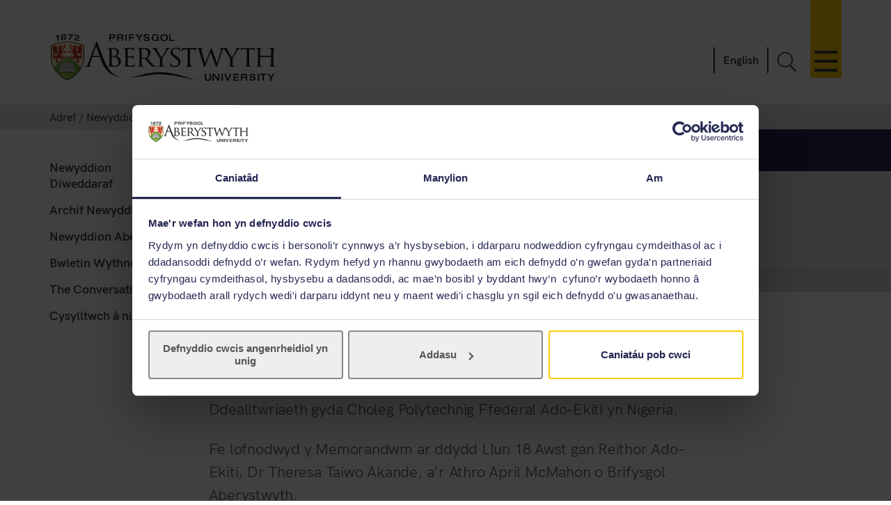

--- FILE ---
content_type: text/html; charset=UTF-8
request_url: https://www.aber.ac.uk/cy/news/archive/2014/08/title-154962-cy.html
body_size: 6279
content:
<!DOCTYPE html><!--[if lt IE 7]><html class="no-js lt-ie9 lt-ie8 lt-ie7" lang="en-GB" prefix="og: http://ogp.me/ns#"> <![endif]--><!--[if IE 7]><html class="no-js lt-ie9 lt-ie8" lang="en-GB" prefix="og: http://ogp.me/ns#"> <![endif]--><!--[if IE 8]><html class="no-js lt-ie9" lang="en-GB" prefix="og: http://ogp.me/ns#"> <![endif]--><!--[if gt IE 8]><!--><html class="no-js" lang="en-GB" prefix="og: http://ogp.me/ns#"><!--<![endif]--><head><meta charset="UTF-8"/><meta http-equiv="X-UA-Compatible" content="ie=edge"/><title>Memorandwm o Ddealltwriaeth - Prifysgol Aberystwyth</title><meta name="viewport" content="width=device-width, initial-scale=1"><meta http-equiv="content-language" name="language" content="cy"><meta name="DCTERMS.modified" scheme="XSD.date" content="2014-08-29"/><meta name="section-id" content="41365"><!-- Place favicon.ico in the root directory --><link rel="shortcut icon" type="image/x-icon" href="/img/icons/favicon.ico"><link rel="stylesheet" href="/css2/app-v7.css" type="text/css" media="all"/><!-- Remove FOUC from no-js styling --><script>(function(H){H.className=H.className.replace(/\bno-js\b/,'js')})(document.documentElement);
var CookiebotCallback_OnDialogInit = function() {
	if (window.location.hostname.indexOf('cms') == 0) {
		Cookiebot.submitCustomConsent('Accept Preferences');
	};
};
</script><!--CookieStart--><script id="Cookiebot" src="https://consent.cookiebot.com/uc.js" data-cbid="49ca694e-5990-4dc8-9f93-00c2be21c0b1" type="text/javascript" data-culture="CY" async></script><!--CookieEnd--><!--[if lt IE 9]>
<script type="text/javascript" src="//ajax.googleapis.com/ajax/libs/jquery/1.11.3/jquery.min.js"></script>
<script src="/js2/ie8-plugins.min.js"></script>
<![endif]--><!-- For everything else --><!-- For everything else --><style>
    @media only screen and (min-width: 1024px) {
         .content-primary h1 {
             width: 107.54717%;
        }
    }
	</style><script>
  (function(w,d,s,l,i){w[l]=w[l]||[];w[l].push({'gtm.start':
  new Date().getTime(),event:'gtm.js'});var f=d.getElementsByTagName(s)[0],
  j=d.createElement(s),dl=l!='dataLayer'?'&l='+l:'';j.async=true;j.src=
  '//www.googletagmanager.com/gtm.js?id='+i+dl;f.parentNode.insertBefore(j,f);
})(window,document,'script','dataLayer','GTM-TTBTCP');

</script></head><body><noscript><iframe src="https://www.googletagmanager.com/ns.html?id=GTM-TTBTCP" height="0" width="0" style="display:none;visibility:hidden"></iframe></noscript><div class="site-wrapper"><header id="banner" role="banner"><!-- Different to au-generic --><a id="skip-nav" href="#content-start" accesskey="S"></a><div class="inner"><a class="logo" href="/cy/" accesskey="1" title="Blaenddalen Prifysgol Aberystwyth"><picture><source type="image/svg+xml" srcset="/img/logo/au-logo.svg"/><img src="/img/logo/au-logo.png" srcset="/img/logo/au-logo.png, /img/logo/au-logo@2x.png 2x" alt="Aberystwyth University"/></picture></a><a id="nav-primary-toggle" href="#nav-primary" title="Dewislen"><span>Toggle menu</span></a><nav id="nav-primary"><!-- Different id to au-generic --><ul><li><a class="destination" href="/cy/study-with-us/?from=globalnavcy" accesskey="5">Astudio gyda ni</a><a href="javascript:void(0):" class="toggle-section" title="Ehangu neu gau Astudio gyda ni"><span></span></a><ul class="child children"><li><a class="destination" href="/cy/study-with-us/subjects/?from=globalnav">Ein Pynciau</a></li><li><a class="destination" href="//cyrsiau.aber.ac.uk/?from=globalnavcy">Chwilio am Gwrs</a></li><li><a class="destination" href="/cy/study-with-us/ug-studies/?from=globalnavcy">Israddedigion</a></li><li><a class="destination" href="/cy/study-with-us/ug-studies/hub/?from=globalnavcy">Hwb Aber</a></li><li><a class="destination" href="/cy/study-with-us/pg-studies/?from=globalnavcy">&Ocirc;l-raddedigion</a></li><li><a class="destination" href="/cy/study-with-us/open-days/?from=globalnavcy">Diwrnodau Agored</a></li><li><a class="destination" href="/cy/study-with-us/fees/?from=globalnavcy">Ffioedd a Chyllid</a></li><li><a class="destination" href="/cy/study-with-us/prospectus/?from=globalnavcy">Prospectws</a></li><li><a class="destination" href="/cy/study-with-us/accommodation/?from=globalnavcy">Llety</a></li><li><a class="destination" href="/cy/study-with-us/global-opportunities/?from=globalnavcy">Cyfleoedd Byd-eang</a></li><li><a class="destination" href="/cy/study-with-us/online-distance/?from=globalnav">Dysgu o Bell ac Ar-lein</a></li><li><a class="destination" href="/cy/lifelong-learning/?from=globalnavcy">Dysgu Gydol Oes</a></li><li><a class="destination" href="/cy/student/?from=globalnavcy">Myfyrwyr Presennol</a></li></ul></li><li><a class="destination" href="/cy/study-with-us/welsh-medium/?from=globalnavcy">Astudio trwy gyfrwng y Gymraeg</a></li><li><a class="destination" href="/cy/research/?from=globalnavcy" accesskey="7">Ymchwil</a><a href="javascript:void(0):" class="toggle-section" title="Ehangu neu gau Ymchwil"><span></span></a><ul class="child children"><li><a class="destination" href="https://research.aber.ac.uk/cy/">Porth Ymchwil Aberystwyth</a></li><li><a class="destination" href="/cy/rbi/staff-students/?from=globalnavcy">Cefnogaeth Ymchwil</a></li><li><a class="destination" href="/cy/rbi/business/?from=globalnavcy">Gweithio Gyda Ni</a></li></ul></li><li><a class="destination" href="/cy/news/?from=globalnavcy" accesskey="2">Newyddion</a><a href="javascript:void(0):" class="toggle-section" title="Ehangu neu gau Newyddion"><span></span></a><ul class="child children"><li><a href="/cy/news/?from=globalnavcy">Newyddion Diweddaraf</a></li><li><a href="/cy/news/archive/?from=globalnavcy">Archif Newyddion</a></li></ul></li><li><a class="destination" href="/cy/development/?from=globalnavcy">Alumni</a><a href="javascript:void(0):" class="toggle-section" title="Ehangu neu gau Alumni"><span></span></a><ul class="child children"><li><a class="destination" href="/cy/development/alumni/?from=globalnavcy">Gwasanaethau Alumni</a></li><li><a class="destination" href="/cy/development/support/?from=globalnavcy">Cefnogi Aber</a></li><li><a class="destination" href="/cy/development/alumni/update/?from=globalnavcy">Diweddaru eich manylion</a></li><li><a class="destination" href="/cy/development/osa/?from=globalnavcy">Cymdeithas Cyn-Fyfyrwyr</a></li></ul></li><li><a class="destination" href="/cy/discover-aberystwyth/?from=globalnavcy">Darganfod Aberystwyth</a><a class="toggle-section" href="javascript:void(0):" title="Ehangu neu gau Darganfod Aberystwyth"><span></span></a><ul class="child children"><li><a class="destination" href="https://www.aberystwythartscentre.co.uk/cy">Canolfan y Celfyddydau</a></li><li><a class="destination" href="/cy/visitors/?from=globalnavcy">Cynhadleddau a Digwyddiadau</a></li><li><a class="destination" href="/cy/discover-aberystwyth/life-on-campus/?from=globalnavcy">Bywyd ar Campws</a></li><li><a class="destination" href="/cy/discover-aberystwyth/maps-travel/?from=globalnavcy">Mapiau a Teithio</a></li><li><a class="destination" href="/cy/music/?from=globalnavcy">Cerdd Aber</a></li><li><a class="destination" href="/cy/sportscentre/?from=globalnavcy">Canolfan y Chwaraeon</a></li></ul></li><li><a class="destination" href="/cy/about-us/?from=globalnavcy">Amdanom Ni</a><a href="javascript:void(0):" class="toggle-section" title="Ehangu neu gau Amdanom Ni"><span></span></a><ul class="child children"><li><a class="destination" href="/cy/about-us/departments-faculties/?from=globalnavcy">Adrannau a Cyfadrannau</a></li><li><a class="destination" href="/cy/ccc/?from=globalnavcy">Coleg Cymraeg Cenedlaethol</a></li><li><a class="destination" href="/cy/staff/?from=globalnavcy">Gwybodaeth i Staff</a></li><li><a class="destination" href="/cy/maps-travel/?from=globalnavcy">Mapiau a Theithio</a></li><li><a class="destination" href="/cy/hr/jobs/?from=globalnavcy">Swyddi</a></li><li><a class="destination" href="/cy/contact-us/?from=globalnavcy">Cysylltwch &acirc; Ni</a></li></ul></li></ul></nav><a id="search-toggle" href="javascript:void(0);" title="Chwillio">Toggle Search</a><div id="search-overlay"><div><form id="search-course" action="//cyrsiau.aber.ac.uk/" method="post"><label for="global-search" aria-hidden="true">Chwilio am Gwrs</label><input type="search" placeholder="Chwilio am gwrs e.e. Celf" id="course-search" name="search_text"><button type="submit">Go</button></form><form id="search-site" action="/cy/search/" method="get"><label for="global-search" aria-hidden="true">Chwilio&#039;r Wefan</label><input id="global-search" type="search" name="q" placeholder="Chwilio'r Wefan"><button type="submit">Go</button></form><a class="close-search" id="close-search" href="javascript:void(0);">Cau
				</a><a class="hidden" href="/en/search/" accesskey="4"></a></div></div><!--
					<p id="language-toggle" title="Newid iaith i Gymraeg" lang="cy" hreflang="cy"><a href="/cy/news/archive/2014/08/title-154962-cy.html">Cymraeg</a></p>
					--><p id="language-toggle" title="Change language to English" lang="en-GB" hreflang="en-GB"><a href="/en/news/archive/2014/08/title-154962-en.html">English</a></p></div></header><main class="has-secondary-nav"><nav class="breadcrumbs"><div class="inner"><ol><li><a href="/cy/">Adref</a></li><li><a href="/cy/news/">Newyddion</a></li><li><a href="/cy/news/archive/">Archif Newyddion</a></li><li><a href="/cy/news/archive/2014/">2014</a></li><li><a href="/cy/news/archive/2014/08/">Awst</a></li></ol></div></nav><div class="inner"><article class="content-primary"><div id="main" class="mu-first" role="main"><div class="news-col col"><a id="content-start"></a><a class="full_text_news_page_indicator" name="top"></a><h1>Memorandwm o Ddealltwriaeth</h1><div class="content ue news-article"><div><img src="/cy/news/archive/2014/08/Memorandum-Web.JPG" width="200" height="138" alt="Dr Charles Ologunde, Dr. Theresa Taiwo Akande, Yr Athro April McMahon a Mrs Adeniran Stephania Odusade."/><p>Dr Charles Ologunde, Dr. Theresa Taiwo Akande, Yr Athro April McMahon a Mrs Adeniran Stephania Odusade. </p></div><div><div id="large-social-share" class="tooltip"><span class="tooltiptext"></span></div><p class="t4-date">18 Awst 2014
  </p></div><p>Mae Prifysgol Aberystwyth wedi llofnodi Memorandwm o Ddealltwriaeth gyda Choleg Polytechnig Ffederal Ado-Ekiti yn Nigeria.</p><p>Fe lofnodwyd y Memorandwm ar ddydd Llun 18 Awst gan Reithor Ado-Ekiti, Dr Theresa Taiwo Akande, a&#039;r Athro April McMahon o Brifysgol Aberystwyth.</p><p>Mae&#039;r Memorandwm yn ffurfio sail ar gyfer datblygu cyfres o raglenni ar y cyd rhwng Ado-Ekti a Sefydliad y Gwyddorau Biolegol, Amgylcheddol a Gwledig (IBERS).</p><p>Meysydd ymchwil IBERS sydd yn cael eu hystyried yw diogelwch bwyd a arweinir gan yr Athro Luis Mur; Sgistosomiasis, mae&#039;r clefyd parasitig sydd yn gyffredin yn Is-Sahara Affrica, sy&#039;n cael ei arwain gan yr Athro Karl Hoffman a Dr Iain Chalmers; ymchwil i fapio Malaria sy&#039;n cael ei arwain gan yr Athro Chris Thomas a Dr Donall Cross ynghyd a gwaith ar nodi cynhyrchion naturiol gan feddyginiaethau perthnasol dan arweiniad Dr Ifat Parveen.</p><p>Dywedodd yr Athro April McMahon: &quot;Fel sefydliad ymchwil blaenllaw yn y Deyrnas Gyfunol, mae gan Brifysgol Aberystwyth nifer o gysylltiadau ymchwil sefydledig hir a phwysig gyda phrifysgolion a sefydliadau ymchwil ledled y byd. Mae&#039;n bleser i allu ymestyn y rhwydwaith hwn drwy lofnodi&#039;r Memorandwm Dealltwriaeth gyda Choleg Polytechnig Ffederal yr Ado-Ekti.&quot;</p><p>&quot;Mae IBERS yn Sefydliad sy&rsquo;n arwain y byd ar rai o&#039;r heriau allweddol sy&#039;n wynebu&#039;r byd heddiw ac sy&rsquo;n cynnwys diogelwch bwyd, dŵr ac ynni ac mae llawer y gall y ddau sefydliad elwa ohono drwy gydweithio yn y meysydd hyn. I lawer sy&#039;n byw gyda&#039;r realiti dyddiol o falaria a chlefydau parasitig fel sgistosomiasis, cyflwr sy&#039;n effeithio ar amcangyfrif o 120 miliwn o bobl ar draws y byd a&#039;r marwolaethau o oddeutu 200,000 o bobl bob blwyddyn, mae cydweithio o&#039;r fath yn hanfodol gan fod gwyddonwyr yn ceisio datblygu brechlynnau a thriniaethau y bydd, ymhen amser, yn trawsnewid bywydau.&quot;</p><p>Fe ddaeth y Rheithor Dr Theresa Taiwo Akande i Aberystwyth gyda Chofrestrydd y Coleg Polytechnig, Mrs Adeniran Stephania Odusade, a Chyfarwyddwr Ymchwil y Coleg, Dr Charles Ologunde.</p><p>&nbsp;</p><p>AU32914</p><div class="share-icon">
    <h4>Rhannu</h4>
		<a href="https://www.facebook.com/sharer/sharer.php?u=https://www.aber.ac.uk/cy/news/archive/2014/08/title-154962-cy.html" target="_blank">
			<img src="/img/social-media/facebook43.png" srcset="/img/social-media/facebook43.png, /img/social-media/facebook43@2x.png 2x" alt="Aberystwyth University - facebook">
		</a>
		<a href="https://twitter.com/intent/tweet?text=Memorandwm o Ddealltwriaeth&url=https://www.aber.ac.uk/cy/news/archive/2014/08/title-154962-cy.html" target="_blank">
			<img src="/img/social-media/x43.png" srcset="/img/social-media/x43.png, /img/social-media/x43@2x.png 2x" alt="Aberystwyth University - X">
		</a>
		<a href="mailto:?subject=Memorandwm o Ddealltwriaeth&body=https://www.aber.ac.uk/cy/news/archive/2014/08/title-154962-cy.html" target="_blank">
			<img src="/img/social-media/emails43.png" srcset="/img/social-media/emails43.png, /img/social-media/emails43@2x.png 2x" alt="Aberystwyth University - email">
		</a>
</div>
<div class="clearfix"></div><aside class="content-secondary"><div><h2>Cysylltiadau</h2><p>Esther Eckley, Cyfathrebu a Materion Cyhoeddus, Prifysgol Aberystwyth</p><p>01970 621571 / 07854 438090 / <a href="mailto:ese6@aber.ac.uk">ese6@aber.ac.uk</a></p></div><div id="related-links" style="margin-left:10px;"><h2>Dolenni</h2><p><a href="http://www.fedpolyado.org/">Coleg Polytechnig Ffederal Ado-Ekiti</a></p><p><a href="http://www.aber.ac.uk/cy/ibers/">IBERS</a></p></div></aside></div></div></div></article><nav id="nav-secondary"><ul class="menu"><!-- noindex --><li><a href="/cy/news/">Newyddion Diweddaraf</a></li><li><a href="/cy/news/archive/">Archif Newyddion</a></li><li><a href="/cy/news/aber-news/">Newyddion Aber</a></li><li><a href="/cy/news/weekly-bulletin/">Bwletin Wythnosol</a></li><li><a href="/cy/news/conversation/">The Conversation </a></li><li><a href="/cy/news/communications-and-public-affairs/">Cysylltwch &acirc; ni</a></li><!-- endnoindex --></ul></nav></div></main><footer class="switchover"><div class="inner"><div class="footer-main"><div class="inner"><div class="footer-primary-container"><div class="nav-footer"><ul><li><a href="//www.aber.ac.uk/cy/study-with-us/?from=footer">Astudio gyda ni</a></li><li><a href="//www.aber.ac.uk/cy/international/?from=footer">Rhyngwladol</a></li><li><a href="//www.aber.ac.uk/cy/research/?from=footer">Ymchwil</a></li><li><a href="//www.aber.ac.uk/cy/news/?from=footer">Newyddion</a></li><li><a href="//www.aber.ac.uk/cy/development/?from=footer">Alumni</a></li><li><a href="//www.aber.ac.uk/cy/about-us/?from=footer">Amdanom Ni</a></li></ul></div><!-- END .footer-nav --><div class="nav-secondary-footer"><ul><li><a href="//www.aber.ac.uk/cy/student/?from=footer">Gwybodaeth i Fyfyrwyr</a></li><li><a href="//www.aber.ac.uk/cy/staff/?from=footer">Gwybodaeth i Staff</a></li><li><a href="//www.aber.ac.uk/cy/hr/jobs/?from=footer">Swyddi</a></li><li><a href="//www.aber.ac.uk/cy/departments/?from=footer">Adrannau</a></li></ul></div><!-- END .footer-nav-secondary --><div class="contact-footer"><ul><li><a href="//www.aber.ac.uk/cy/contact-us/?from=footer">Cysylltu</a></li></ul><p><abbr title="Telephone">Ff</abbr>: +44 (0)1970 622900</p><p class="address">Prifysgol Aberystwyth, Derbynfa, Penglais, Aberystwyth, Ceredigion SY23 3FL</p><p><a href="//www.aber.ac.uk/cy/contact-us/?from=footer">Anfonwch neges atom ni</a></p><ul class="social-media"><li><a class="sm-facebook" href="//www.facebook.com/Prif.Aberystwyth/">Facebook</a></li><li><a class="sm-tiktok" href="https://www.tiktok.com/@prifysgol_aberystwyth">TikTok</a></li><li><a class="sm-youtube" href="//www.youtube.com/user/prifysgolAberystwyth">YouTube</a></li><li><a class="sm-bluesky" href="https://bsky.app/profile/prifaber.bsky.social">Bluesky</a></li><li><a class="sm-instagram" href="//www.instagram.com/prifysgol.aberystwyth/">Instagram</a></li></ul></div><!-- END .footer-contact --><div class="map-footer"><ul><li><a href="//www.aber.ac.uk/cy/maps-travel/">Mapiau a Theithio</a></li></ul><a href="//www.aber.ac.uk/cy/maps-travel/"><img src="/img/footer/aber-map.png" srcset="/img/footer/aber-map.png, /img/footer/aber-map@2x.png 2x" alt="Mapiau a Theithio"></a></div><!-- END .footer-maps --></div><!-- END .footer-primary --><div class="carousel-footer-container"><div class="carousel-footer"><a href="https://www.aber.ac.uk/cy/news/archive/2025/09/title-284271-cy.html"><img alt="Canllaw Prifysgolion Da 2024 - Prifysgol y flwyddyn am gynaliadwyedd" src="/img/footer/gug-26-cy.png"></a><!-- <a href="https://www.aber.ac.uk/cy/news/archive/2023/09/title-266511-cy.html">
          <img alt="Canllaw Prifysgolion Da 2024 - Prifysgol y flwyddyn yng Yngymru"  src="/img/footer/gug-24-cy.png">
        </a> --><!-- <a href="https://www.aber.ac.uk/cy/news/archive/2022/09/title-258020-cy.html">
          <img alt="Canllaw Prifysgolion Da 2023 - Yn y 5 uchaf am ansawdd y dysgu a phrofiad myfyrwyr"  src="/img/footer/gug-23-cy.png">
        </a>
        <a href="https://www.aber.ac.uk/cy/news/archive/2019/09/title-225842-cy.html">
          <img alt="Canllaw Prifysgolion Da 2020 - Prifysgol y flwyddyn yng Yngymru"  src="/img/footer/gug-20-cy.png">
        </a>
        <a href="//www.aber.ac.uk/cy/gug/">
          <img alt="Canllaw Prifysgolion Da 2019 - Prifysgol y flwyddyn ar gyfer ansawdd dysgu" src="/img/footer/gug-19-cy.png">
        </a> --><!-- <a href="https://www.aber.ac.uk/cy/news/archive/2018/06/title-213752-cy.html">
          <img alt="Gwobr Aur Fframwaith Rhagoriaeth Addysgu" src="/img/footer/tef-cy.png">
        </a> --><a href="https://www.qaa.ac.uk/reviewing-higher-education/quality-assurance-reports/Aberystwyth-University"><img alt="QAA Cymru - Sicrwydd Ansawdd y Du" src="/img/footer/qaa.png"></a><!-- <a href="https://www.cyberaware.gov.uk/cyberessentials/">
          <img alt="Cyber Essentials Certified Plus" oncontextmenu="return false;" src="/img/footer/cyber.png">
        </a>--><a href="https://www.accessable.co.uk/organisations/aberystwyth-university"><img alt="AccessAble Canllaw Mynediad" src="/img/footer/access-cy.png"></a><a href="https://www.aber.ac.uk/cy/equality/disability-confident/"><img alt="Cyflogwr Hyderus ag Anableddau" src="/img/footer/disability-cy.png"></a></div></div><!-- END .footer-logos --></div></div><div class="footer-secondary-container"><div><div class="inner"><ul><li><a href="#page-start">^ N&ocirc;l i&#039;r brig</a></li><li><a href="/cy/cookie-policy/?from=footercy" title="Polisi Cwci">Polisi Cwcis</a></li><li><a accesskey="3" href="/cy/site-map/?from=footercy" title="Map testun y wefan hon.">Map o&#039;r Safle</a></li><li><a accesskey="0" href="/cy/accessibility" title="Hygyrchedd">Hygyrchedd</a></li><li><a accesskey="8" href="/cy/terms-and-conditions/?from=footercy" title="Telerau ac Amodau, gan gynnwys gwybodaeth am hawlfraint a phreifatrwydd.">Telerau ac Amodau</a></li><li><a accesskey="9" href="/cy/feedback/?from=footercy" title="Anfon adborth i ni ar y wefan hon.">Adborth Gwefan</a></li><li><a href="/cy/corporate-information/finance-procurement/#Datganiad%20ar%20Gaethwasiaeth%20Fodern" title="Datganiad ar Gaethwasiaeth Fodern">Datganiad ar Gaethwasiaeth Fodern</a></li><li><p>&copy;2025 Prifysgol Aberystwyth. Elusen Gofrestredig: No 1145141</p></li></ul></div></div></div><a class="t4Edit-page" href="https://cms.aber.ac.uk/terminalfour/page/directEdit#edit/2/cy/41365/154962/text%2Ffulltext">Staff Login</a><a href="http://www.aber.ac.uk/cy/is/it-services/web/cms/direct-edit/">?</a></div></footer></div><link rel="stylesheet" href="/css2/fonts.css" type="text/css" media="all"/><!--[if gte IE 9]><!--><!-- Using version 1 for consistency with IE8 version in <head> --><script type="text/javascript" src="//www.aber.ac.uk/js2/libs/jquery/3.5.1/jquery-3.5.1.min.js"></script><!--<![endif]--><script type="text/javascript" src="/js2/plugins.v4.min.js"></script><script type="text/javascript" src="/js2/main.v4.min.js"></script><!--Additional Scripts--></body></html> 
